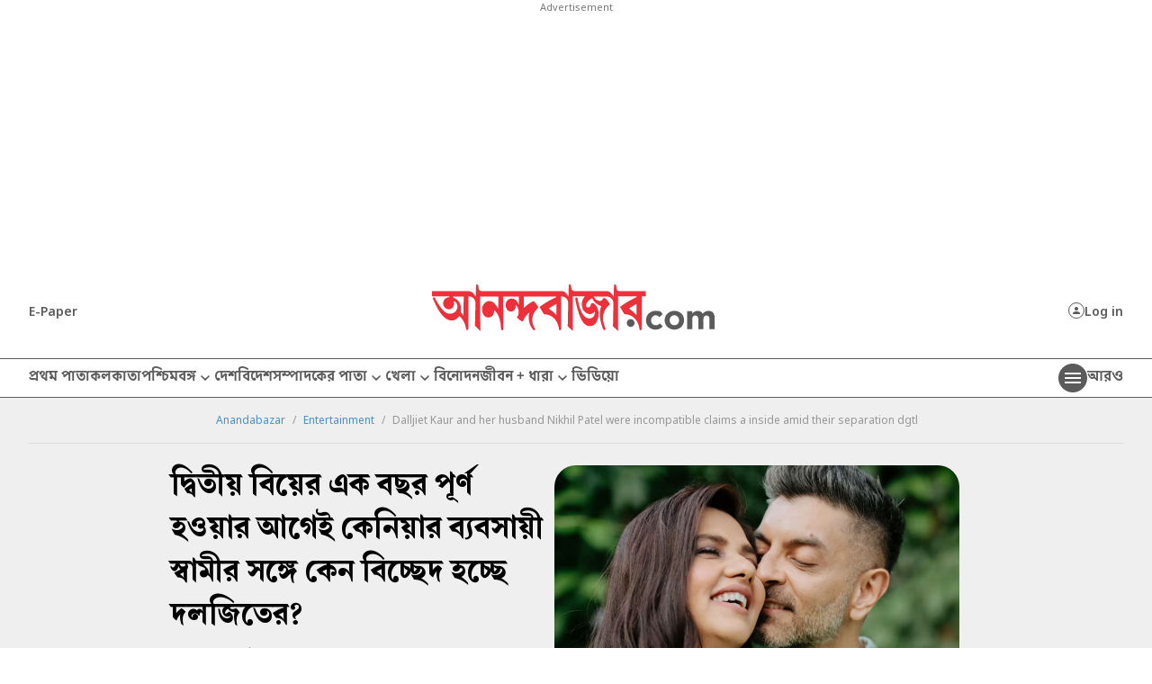

--- FILE ---
content_type: application/javascript; charset=utf-8
request_url: https://fundingchoicesmessages.google.com/f/AGSKWxX1KHeQHY3me8YXo-9dmBJqxZEVHEUwkJTHanIU-4DzKSxPKhqNUXjMh4vf1byylozPnl5f22pwfKmILFHAcqMdG_cOgTHzA0nqLTktKLBvtXY0I6Se2il96JobVjXHuzU1WQZDQouWCREzCBilaiChXt03zipCjt0fQ0Y1mvyXXMyh5hVtLFqjen5h/_/470x030_.468x80_/msnadimg./sponsor_ads.-SponsorAd.
body_size: -1288
content:
window['08de5ba2-fc7d-4e79-acbf-61500b1b90ea'] = true;

--- FILE ---
content_type: image/svg+xml
request_url: https://www.anandabazar.com/assets-revamp-v1/images/fbicon.svg
body_size: 255
content:
<svg width="8" height="15" viewBox="0 0 8 15" fill="none" xmlns="http://www.w3.org/2000/svg">
<g id="fb 2" clip-path="url(#clip0_178_206)">
<path id="fb" d="M0 8.05493V5.19068H2.29071V3.74993C2.26894 2.76684 2.62886 1.81409 3.29368 1.09493C3.5969 0.746624 3.9711 0.468474 4.3907 0.27949C4.8103 0.0905062 5.26541 -0.0048543 5.72491 -7.28261e-05H8V2.86493H5.72491C5.64314 2.87 5.56386 2.89521 5.49399 2.93836C5.42413 2.98151 5.36582 3.04127 5.32416 3.11243C5.2013 3.29022 5.13871 3.50332 5.14572 3.71993V5.18993H8V8.05418H5.14498V14.9999H2.28996V8.05493H0Z" fill="#5B5B5B"/>
</g>
<defs>
<clipPath id="clip0_178_206">
<rect width="8" height="15" fill="white"/>
</clipPath>
</defs>
</svg>
